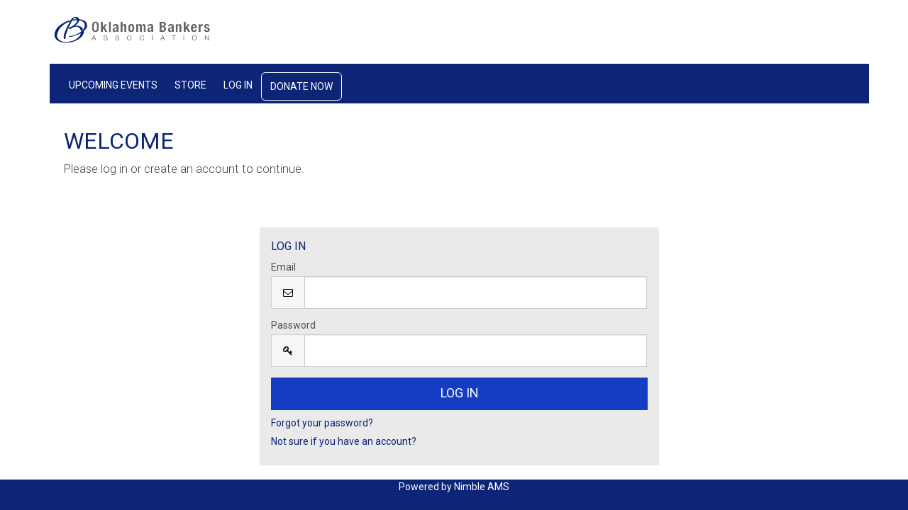

--- FILE ---
content_type: text/html;charset=UTF-8
request_url: https://my.oba.com/NC__Login?startURL=%2F
body_size: 21069
content:

<!DOCTYPE HTML>

    <html lang="en">
        <head>
<script src="/static/111213/js/perf/stub.js" type="text/javascript"></script><script src="/jslibrary/1637251311258/sfdc/VFRemote.js" type="text/javascript"></script><script src="/jslibrary/1752551382258/ui-sfdc-javascript-impl/SfdcCore.js" type="text/javascript"></script><script src="/jslibrary/1746634855258/sfdc/IframeThirdPartyContextLogging.js" type="text/javascript"></script><script src="/resource/1740478802000/nc__Resources/jQuery.js" type="text/javascript"></script><script src="/resource/1740478802000/nc__Resources/Bootstrap.js" type="text/javascript"></script><script src="/resource/1740478802000/nc__Resources/OffCanvas.js" type="text/javascript"></script><script src="/resource/1740478802000/nc__Resources/Lockable.js" type="text/javascript"></script><script src="/resource/1740478802000/nc__Resources/DropDownButton.js" type="text/javascript"></script><script src="/resource/1740478802000/nc__Resources/PageNavigationService.js" type="text/javascript"></script><script src="/resource/1740478802000/nc__Resources/IsFormValid.js" type="text/javascript"></script><script src="/static/111213/js/picklist4.js" type="text/javascript"></script><script src="/jslibrary/1686615502258/sfdc/VFState.js" type="text/javascript"></script><link class="user" href="/resource/1740478802000/nc__Resources/Bootstrap.css" rel="stylesheet" type="text/css" /><link class="user" href="/resource/1740478802000/nc__Resources/font-awesome.min.css" rel="stylesheet" type="text/css" /><link class="user" href="/resource/1740478802000/nc__Resources/Core.css" rel="stylesheet" type="text/css" /><link class="user" href="/resource/1517485497000/CHcustomCSS" rel="stylesheet" type="text/css" /><script>(function(UITheme) {
    UITheme.getUITheme = function() { 
        return UserContext.uiTheme;
    };
}(window.UITheme = window.UITheme || {}));</script><script type="text/javascript">
Visualforce.remoting.Manager.add(new $VFRM.RemotingProviderImpl({"vf":{"vid":"06646000001z9RT","xhr":false,"dev":false,"tst":false,"dbg":false,"tm":1764498180915,"ovrprm":false},"actions":{"NC.LoginComponentController":{"ms":[{"name":"verifyReset","len":1,"ns":"NC","ver":36.0,"csrf":"VmpFPSxNakF5TlMweE1pMHdNMVF4TURveU16b3dNQzQ1TVRWYSxodTE3bXZ1eExReUpRZWR2NVczVnlHVlB1SjF3OUVUc3VMeUh2a3pMQmNVPSxZVGsxTldFMA==","authorization":"[base64].Q2lkT1F5NU1iMmRwYmtOdmJYQnZibVZ1ZEVOdmJuUnliMnhzWlhJdWRtVnlhV1o1VW1WelpYUT0=.JZrnY5BK96BaLcw3gTWthVXQlWBwuOJEPUNhZNlLWuc="}],"prm":0}},"service":"apexremote"}));
</script><meta HTTP-EQUIV="PRAGMA" CONTENT="NO-CACHE" />
<meta HTTP-EQUIV="Expires" content="Mon, 01 Jan 1990 12:00:00 GMT" />

            <title>Login - Community Hub</title>
            <meta content="IE=edge" http-equiv="X-UA-Compatible" />
            <meta content="width=device-width, initial-scale=1.0" name="viewport" />
    <!--[if lt IE 9]>
    <script src="/resource/1740478802000/nc__Resources/HTML5Shiv.js"></script>
    <script src="/resource/1740478802000/nc__Resources/Respond.js"></script>
    <![endif]-->
        <style type="text/css">
                    body, .l-canvas {
                        background-color: #FFFFFF;
                    }
                    a {
                        color: #0C2577;
                    }
                    a:hover, a:focus {
                        color: #0C2577;
                    }
                    .btn-secondary, .btn-secondary:hover, .btn-secondary:focus {
                        color: #FFFFFF;
                    }
                    .btn-secondary, .btn-secondary:hover, .btn-secondary:focus{
                        background-color: #0C2577;
                    }
                    .btn-primary, .btn-primary:hover, .btn-primary:focus, a.list-group-item.active,
                    a.list-group-item.active:hover, a.list-group-item.active:focus {
                        background-color: #bfbfbf;
                        border-color: #bfbfbf;
                    }
                    a.m-toggle-active, a.m-toggle-active:hover, a.m-toggle-active:focus {
                        background-color: #bfbfbf;
                    }
                    .btn-primary, .btn-primary:hover, .btn-primary:focus, a.list-group-item.active,
                    a.list-group-item.active:hover, a.list-group-item.active:focus, a.m-toggle-active,
                    a.m-toggle-active:hover, a.m-toggle-active:focus {
                        color: #0C2577;
                    }
                    .navbar-default .navbar-toggle.m-menu-button, .navbar-default .navbar-toggle.m-menu-button,
                    .navbar-default .navbar-toggle.m-toggle-button, .navbar-default .navbar-toggle.m-toggle-button:hover,
                    .navbar-default .navbar-toggle.m-toggle-button:focus {
                        background-color: #FFFFFF;
                    }
                    .navbar-default, .navbar-default .navbar-toggle:focus, .navbar-default .navbar-toggle:hover, .navbar-default .navbar-nav>li>a:hover,
                    .navbar-default .navbar-nav>li>a:focus {
                        background-color: #FFFFFF;
                        border-color: #FFFFFF;
                    }
                    .navbar-default .navbar-nav>li>a, .navbar-default .navbar-nav>li>a:hover, .navbar-nav>li>a:focus {
                        border-top-color: #FFFFFF;
                        border-bottom-color: #FFFFFF;
                    }
                    .navbar-default .navbar-nav>li>a, .navbar-default .navbar-text, .navbar-default .navbar-nav>li>a:hover, .navbar-default .navbar-nav>li>a:focus,
                    .navbar-default .navbar-toggle.m-toggle-button, .navbar-default .navbar-toggle.m-toggle-button:hover,
                    .navbar-default .navbar-toggle.m-toggle-button:focus  {
                        color: #000000;
                    }
                    .navbar-default .navbar-collapse, .navbar-default .navbar-form {
                        border-color: #000000;
                    }
                    .m-toggle-button-text {
                        color: #000000;
                        border-color: #000000;
                    }
                    .page-header.page-header-anchor {
                        background-color: #0C2577;
                        border-bottom-color: #0C2577;
                    }
                    .page-header.page-header-anchor, .page-header.page-header-anchor h1 {
                        color: #0C2577;
                    }
                    .m-paging-nav .pagination > .active > a, .m-paging-nav .pagination > .active > a:focus,
                    .m-paging-nav .pagination > .active > a:hover, .m-paging-nav .pagination > .active > span,
                    .m-paging-nav .pagination > .active > span:focus, .m-paging-nav .pagination > .active > span:hover,
                    .btn-group > .m-btn-selected, .btn-group > .m-btn-selected:hover, .btn-group > .m-btn-selected:focus {
                        background-color: #0C2577;
                        border-color: #0C2577;
                    }
                    .m-paging-nav .pagination > .active > a, .m-paging-nav .pagination > .active > a:focus,
                    .m-paging-nav .pagination > .active > a:hover, .m-paging-nav .pagination > .active > span,
                    .m-paging-nav .pagination > .active > span:focus, .m-paging-nav .pagination > .active > span:hover,
                    .btn-group > .m-btn-selected, .btn-group > .m-btn-selected:hover, .btn-group > .m-btn-selected:focus {
                        color: #FFFFFF;
                    }
                    .m-paging-nav .pagination > li > a:focus,
                    .m-paging-nav .pagination > li > a:hover,
                    .m-paging-nav .pagination > li > a,
                    .m-paging-nav .pagination > li > span:focus,
                    .m-paging-nav .pagination > li > span:hover,
                    .m-paging-nav .pagination > li > span,
                    .btn-default, .btn-default:hover, .btn-default:focus {
                        background-color: #bfbfbf;
                    }
                    .m-paging-nav .pagination > li > a:focus, .m-paging-nav .pagination > li > a:hover,
                    .m-paging-nav .pagination > li > a, .m-paging-nav .pagination > li > span:focus,
                    .m-paging-nav .pagination > li > span:hover, .m-paging-nav .pagination > li > span,
                    .btn-default, .btn-default:hover, .btn-default:focus {
                        color: #0C2577;
                    }
                    .card .card-heading {
                        color: #0C2577;
                    }
                    .card, .card-list {
                        background-color: #eaeaea;
                        border-color: #eaeaea;
                    }
                    .m-footer, .m-footer a {
                        color: #FFFFFF;
                    }
                    html, .m-footer {
                        background-color: #0C2577;
                    }
                    .card ul.card-detail.m-card-detail-striped li:nth-child(even) {
                        background: #EDEDED;
                    }
                    .l-off-canvas
                    .m-off-canvas-nav .list-group-item {
                        background: #0C2577;
                    }
                    .l-off-canvas .list-group-item,
                    .l-off-canvas .list-group {
                        border-bottom-color: #FFFFFF;
                    }
                    .l-off-canvas,
                    .l-off-canvas a {
                        color: #FFFFFF;
                    }
        </style>
        </head>
        <body>
            <div class="l-off-canvas l-off-canvas-left">
                <div class="m-off-canvas-nav">
    <div class="list-group"><a href="/nc__upcomingevents" class="list-group-item">Upcoming Events</a><a href="/nc__store" class="list-group-item">Store</a><a href="/NC__Login?startUrl=%2Fapex%2FNC__Login%3FstartURL%3D%252F" class="list-group-item">Log In</a><a href="/donate" class="list-group-item m-highlight">Donate Now</a>
    </div>
                </div>
            </div>
            <div class="l-canvas">
    <header class="navbar navbar-default l-navbar-fixed-top-mobile navbar-branded" role="banner">
        <div class="container">
            <div class="navbar-header">
                <button class="navbar-toggle m-toggle-button" id="toggle-off-canvas-left" type="button">
                    <small class="m-toggle-button-text">MENU
                    </small>
                </button><a href="http://www.oba.com/" class="navbar-brand m-navbar-logo"><img src="/resource/1517485497000/AssociationLogo" alt="Community Hub Logo" class="m-logo-retina" /></a>
            </div>
    <nav class="collapse navbar-collapse" role="navigation">
        <ul class="nav navbar-nav navbar-right m-wide-navbar">
                <li class="m-global-nav-item"><a href="/nc__upcomingevents">Upcoming Events</a>
                </li>
                <li class="m-global-nav-item"><a href="/nc__store">Store</a>
                </li>
                <li class="m-global-nav-item"><a href="/NC__Login?startUrl=%2Fapex%2FNC__Login%3FstartURL%3D%252F">Log In</a>
                </li>
                <li class="m-global-nav-item m-highlight"><a href="/donate">Donate Now</a>
                </li>
        </ul>
    </nav>
        </div>
    </header>
            <div aria-label="heading" class="page-header page-header-anchor m-page-header" role="region">
                <div class="container">
                    <h1>Welcome
                    </h1>
            <p>Please log in or create an account to continue.
            </p>
                </div>
            </div>
            <div class="container"><div id="j_id0:j_id1:j_id2:PageContainer" class="row" role="main">
            <div class="col-sm-offset-3 col-sm-6">
<form id="j_id0:j_id1:j_id2:j_id146" name="j_id0:j_id1:j_id2:j_id146" method="post" action="/NC__Login" class="form-horizontal" enctype="application/x-www-form-urlencoded">
<input type="hidden" name="j_id0:j_id1:j_id2:j_id146" value="j_id0:j_id1:j_id2:j_id146" />


    <div class="alert alert-danger hidden" id="reset-alert"></div>

    <div class="card tab-content m-login">
        <div class="tab-pane active" id="login" role="form">
            <div aria-level="1" class="card-heading" role="heading">Log In
            </div>
            <div class="card-detail">
                <div class="form-horizontal">
                    <div class="form-group"><label for="j_id0:j_id1:j_id2:j_id146:j_id147:j_id148:j_id149_2:j_id190:email" class="col-sm-12">
Email</label>
                        <div class="col-sm-12">
                            <div class="input-group">
                                <span class="input-group-addon"><i class="fa fa-envelope-o fa-fw"></i></span><input id="j_id0:j_id1:j_id2:j_id146:j_id147:j_id148:j_id149_2:j_id190:email" type="email" name="j_id0:j_id1:j_id2:j_id146:j_id147:j_id148:j_id149_2:j_id190:email" class="form-control input-lg" autocorrect="off" spellcheck="false" autocapitalize="off" />
                            </div>
                        </div>
                    </div>
                    <div class="form-group"><label for="j_id0:j_id1:j_id2:j_id146:j_id147:j_id148:j_id149_2:j_id190:password" class="col-sm-12">
Password</label>
                        <div class="col-sm-12">
                            <div class="input-group">
                                <span class="input-group-addon"><i class="fa fa-key fa-fw"></i></span><input id="j_id0:j_id1:j_id2:j_id146:j_id147:j_id148:j_id149_2:j_id190:password" type="password" name="j_id0:j_id1:j_id2:j_id146:j_id147:j_id148:j_id149_2:j_id190:password" value="" class="form-control input-lg" autocorrect="off" spellcheck="false" autocapitalize="off" />
                            </div>
                        </div>
                    </div>
                    <p class="text-center"><input id="j_id0:j_id1:j_id2:j_id146:j_id147:j_id148:j_id149_2:j_id190:login" type="submit" name="j_id0:j_id1:j_id2:j_id146:j_id147:j_id148:j_id149_2:j_id190:login" value="Log In" class="btn btn-lg btn-block btn-primary" />
                    </p>
                </div>
                <div data-tabs="tabs" id="tabs-login">
                    <p>
                        <a data-toggle="tab" href="#forgot">Forgot your password?</a>
                    </p>
                </div>
                    <p><a href="/NC__FindMyAccount">Not sure if you have an account?</a>
                    </p>
            </div>
        </div>
        <div class="tab-pane " id="forgot">
            <div aria-level="1" class="card-heading" role="heading">Reset Your Password
            </div>
            <div class="card-detail">
                <label>For assistance in resetting your password, please contact the office.
                </label>
                <div class="form-horizontal">
                    <div class="form-group" role="form"><label for="j_id0:j_id1:j_id2:j_id146:j_id147:j_id148:j_id149_2:j_id190:email-reset" class="col-sm-12">
Email</label>
                        <div class="col-sm-12">
                            <div class="input-group">
                                <span class="input-group-addon"><i class="fa fa-envelope-o fa-fw"></i></span><input id="j_id0:j_id1:j_id2:j_id146:j_id147:j_id148:j_id149_2:j_id190:email-reset" type="email" name="j_id0:j_id1:j_id2:j_id146:j_id147:j_id148:j_id149_2:j_id190:email-reset" class="form-control input-lg" onkeypress="return resetPasswordWithEnter(event);" autocorrect="off" spellcheck="false" autocapitalize="off" />
                            </div>
                        </div>
                    </div>
                    
                    <script type="text/javascript">
                        function resetPasswordWithEnter(ev)  {
                            if (window.event && window.event.keyCode == 13 || ev.which == 13) {
                                doResetPassword();
                                return false;
                             } else {
                                  return true;
                             }
                         }
                    </script>
                    <p class="text-center">
                        <input class="btn btn-lg btn-block btn-primary s-lockable" onclick="doResetPassword();" type="button" value="Reset Your Password" />
                    </p>
<script type="text/javascript" language="Javascript">function dpf(f) {var adp = f.adp;if (adp != null) {for (var i = 0;i < adp.length;i++) {adp[i].parentNode.removeChild(adp[i]);}}};function apf(f, pvp) {var adp = new Array();f.adp = adp;var ps = pvp.split(',');for (var i = 0,ii = 0;i < ps.length;i++,ii++) {var p = document.createElement("input");p.type = "hidden";p.name = ps[i];p.value = ps[i + 1];f.appendChild(p);adp[ii] = p;i += 1;}};function jsfcljs(f, pvp, t) {apf(f, pvp);var ft = f.target;if (t) {f.target = t;}f.submit();f.target = ft;dpf(f);};</script>
<script>function resetPassword() { SfdcApp.Visualforce.VSManager.vfPrepareForms(["j_id0:j_id1:j_id2:j_id146"]); if(typeof jsfcljs == 'function'){jsfcljs(document.forms['j_id0:j_id1:j_id2:j_id146'],'j_id0:j_id1:j_id2:j_id146:j_id147:j_id148:j_id149_2:j_id190:j_id230,j_id0:j_id1:j_id2:j_id146:j_id147:j_id148:j_id149_2:j_id190:j_id230','');}return false }</script>
                </div>
                <div data-tabs="tabs" id="tabs-reset">
                    <p>
                        <a data-toggle="tab" href="#login">Nevermind, I've remembered my password.</a>
                    </p>
                </div>
            </div>
        </div>
    </div>
    <script type="text/javascript">
        function doResetPassword() {
            if (canLockForm(this)) { clickLockStart(); }
            var emailAddress = $('input[id$="email-reset"]').val();

            Visualforce.remoting.Manager.invokeAction(
                'NC.LoginComponentController.verifyReset',
                emailAddress,
                function(result, event){
                    if (result === '') {
                        resetPassword();
                    } else {
                        $('#reset-alert').text(result).removeClass('hidden');
                        clickLockStop();
                    }
                },
                {escape: true}
            );
        };
    </script><div id="j_id0:j_id1:j_id2:j_id146:j_id234"></div>
</form><span id="ajax-view-state-page-container" style="display: none"><span id="ajax-view-state" style="display: none"><input type="hidden"  id="com.salesforce.visualforce.ViewState" name="com.salesforce.visualforce.ViewState" value="i:[base64]/kL7D+In0azdSUKNpdBSIr7AkHEFxSJEsVaKW0ArGgRWCnEQbutpq6Dn8XY9/Q8MNteSckl20R29ZIo43E4p/MYa/1X2imb+0OdKosIqqrsRSinsYqgCjg0bz0xMsy8lmFIDDLpv/UkqWFlXGTD9yL/fy3FT7JeDBUni3atRJZ7PgIWihxrmd6DCmtqZCCTOaj0v9RKcL+wUoubqfcjgH86yOqyjSqqPtVSsFqGHDFMLawqdS5ZeRBZ3zXWXFfWGY4ZEWk+fllBSuQCBLui/sDmllQn0sJVkJxS9M9kaVqwTBsGPlsFJcyNBcCut9tHHkgeAvj6O7U615Pxnrh4v22uhNEQWimoI4y2sLZbJjemtmPxo727FfdBt8AalWRplfpHpJ01nEp1LNp7JyoXiUmQKacuD3lFYb/JDBdH7Z73JwE1p5AzE2Nl+iW5e94hURlSQmyHJzO6ef56gDSLhvYIIDSCMTLB6/ahgF1QIk+VG1108F5TG3SpYhEeMZtEyBrkVBBLFxp36jtyjy9YtEdsXc9yZqXwSiyU7MgVrUyJ1UuiKxaC9H0KFpugjeNkuHacSBlHDYVjkma1ED/rbrpmA0vBWWAcVYw1Xu1ud4Aev0oYRvr0BGAKE3w3JvaiPjNCVIDGO6l44OgWIJ5R75ADt0QeFgw8vQ/eF+6su00At8q3FMq03w8eJp4m7lpV6OdEA+yV/+p46oYI084aN9gaTDV+BkdxzYGhqSMFISXfvq6svNJH272M2vDlyYr4VWDzSnHnWValCD+Inzkk0F6NX+N4zUzuzU19ErNsPA+S4Goh9Oi8IeMhUtwXwAHuaphIfL+EoZu471O+4CS6Yn/NDj4AvGXEmg/EpnRZTTSCHD6YUieSSNEtihESHJW98B2jhyQ+Dlik2uUidZAXg+thlzKlKwX1Pj+d98umE8hlFSKw8FjsLS04brNX2VQ7e6j3yxXT/n4BgrD1L0rHzx/XsEiPzL3JfzJXC1e31BNyVrgLd1MYXg/[base64]/AW+RbEVclwIDcCZde0B5uLQ/[base64]/[base64]/If8XmS7q812wnirAqNC8xT0dHzgFAE+fRXGRdNLi0wLfBVV8d+yFpWCobF5Ai3E/HLyrbUUJ2C9StyExyCiSMZ5g8uusXicQ3buoutONaMjeG8njhAOnp9ZxUZrs8AZgECHD5cREZgHxRzXUft1rbOjldZWyI4zTLMCVubE5X0hnaA00tugZuCzKIkNKhPDWM1IgJD5xMvt2VhIESW4O3REH/FtoIH/GfM1e7EDrR2PRplJKLFaN3ZBWug67skNUbAanX2rFQMbMMge0pl08lM6FDEt5wbGwK2v7FUweANgznBVKBjcY6ooNtv192FftbyLl4IXDc3y0iuxHMXfjV7H8go/zH147SEedhgXJyVcjo6bEpT5YtB/3mL0wCs3LTypXoeLjQu/uxBEmbkc3fIDfHckDLbO7uKq0YI6/ccUfGeQSu0J/ZNg7mP2QRdsjjDuSPt6a5hpV5KqoqpoLjZZr+nAgcehQrbvsBpF58V0UHmbtEacD1zE3/5c0q9W5/CMYRbrOO1E31WYSK+UdsXQdUv90RCC8Tp8nRJAeduC7evUzzveMRUVlIDhQwhdVGjdcY/OC6aNKWnJKsYPMNwOvOyFkx05U2Gmj+6qvKyS+/ajKFt55MagAy2FRn2sybPYWhUqnjFv3w30t978/5ZWqOhvwv10VO37ZDwIsxRDLY90Gp6uo6lMRBn5fPd/N0X785EB+gOjADjmy+XmJa/lnp7nb738ogvzuWu3IgxrSH0tAoWR2kmz8GXNLUhYSI2nWYYrTKZxJ5XRBcrZ6nnM3S4Y6Y5k0Gz5IjPv/w55LLusD4mz9Er5l3pFSEqBc9xkHbyLdxiX+D+44/Vk0JpZYz/mpCdM8VOhX21mbtN36EXPAERq+m3LA6Xg6e4e+L2M6XjQuWzcIFSfVrUBZr3Yx+fxznRAW6YtzukNYJzA03hA8sdx/rlf/F5ZJKvpCLdqjUcoroyErMblM8NbITE39kPzd9AbOVLF1HgJTgA0k/lpXZGUtI9yC8BOiwEdTO0V3OH3aOehRNd9uf02ErNzFcjmdk7WgP264MLvkS/nfkBjRMUcaII6ZyVN60L2mR99FT2vKTawwxX5n89pMYE0d/xtYVd3urD6dGGw2VbdoDmT3Jee0ENnhGkk+/scyl+Slnr+HsRLpnpQOqJFSxHgmj+okYjcL9vKf4QJPF8SkLgRLbV5HKAfXumvzBmPRlKs4Uk3CV6+95dHW27mx2Liqfb6YyTnrBm5x16O0iUbMOn+7//uS2sKhj6LGxnRmv1H0E6q4zpZ8AT2Witp+pUwxtvHjrHVzr+HmK6STsPCBmshizHw+nhXIS2RbCIqKnBzx2XEkO1tcbMdBwDtpRF/VpBnyMchzxBcNILxhtzc1IBGzM1yCOsnD6H3JvZO94kYhzKnontT6kyYzCjuxX9ei8od+K2iRUUQb/dZbmrom1MEZjYNR6UPHUdHxGKldOxxlkJ5MDkw4PrRWzHR6tuVfYZeQKhUhWFd48aCRurmpndzgeO5cVg+vQ5F0vpLejqgkJEWaVHDjKyxM1n/FHf4emJf0sE0p46IrIXFlY0fiYCzXYA2en5mGETMU6ICxRKazBCuatypsaAQfQVq/N9K9EtPPCkM0KfEafHH/1BNpgvuoxMtv19RMYouQJ9J8XpykwhHhHSJP+6B8FQIq+hDJKr4sBdnYE84dUaliuMvPTNrah0gjfQZ01xa42oepcSjtd8/kWuGUotueIdsrRgUg1ggGb1S+rp9v7uGkNkOGEYXos5FsOQ2oBgh6Ys26n5EuLhydgsL2Z3141Ul5xPqYs7KYA95vX4rsWkOG2gkUa37Y7Y59Lq5/5o40plAQeFsXxkUfcOj39UhL/4xHlpUTI0DFY9SJuKQuVIwZ12WiMEyC1vUUVym6FR+OhPwWytQwvV0/GoCoss09v824i+CMOfq7KGiNsRHB1yviaG6JwWj+m4dC/2KqiEQBZK/[base64]/Xp7XWKh5c0XwgSozA81lu8UTYN+kdPuh+kzh90J85XHGse7vfSi/Zp9YOol+FU2/1RotUwyxBqSgLMVtiwk8/vZyOe5KdHLXkRVAbFQDv9DlO4wS/U5oVQRZHK098OiaILe9BNOrG/dvWRspuasKc6S1hPkUPuUNTUj+1bNrbunqf6Ctf9vU290PqtQcNl8ECPdK5bPvnzZQf7R4qBAad1wUljdT5AoOu9UJC6khVENWbcQcGAIXHgQ9w8PvgaIOqTXbK/Hm/YGfwmsAs7Z5SBIuT+HU7flgoxqop6Y+0DKk90hVcQanDFx7jO+pL6NwdcNRJe+JzxNLElqlyvtCeRDf3hBaeC1H2KyL3EF1a/d1uIMF+Tnku9WuMx8VFgj5+9XHzfKm5Y8KvnsRoO4DwaSwdNoPfIcN4HuwG+Dgfdc8NTBoct5GDbdq2NXtr6jwYgb56VYya+x+VlRY2CUpyhpsv3IS2sfoDJmRnkrEFJN6ceJ8AzfE2sqZWR//evuzD2E5sNnc2vMddlZjP3kpxOV1LlATbZLcclgV8hoB/4RXXYfCDsm+ifuDitMGLIRwQr/ISUpQ2nHehSBQrDZOL+3WxNp52pMjA+c30LopkAi7Xhy+noyCvt6NmkVofspl/72+MJyiUfXM81lcfNcIOZZADgnFGZON9qlDtglGj8Buvyo2Szc6K1w+eWLIblGtUclypdMQz2fgKL/hxr50Ne7xyNHMeZueS3IciBX1hTL/09YDm+1HKlle1tqpnA00o2cGhyyPWTC5hNtjekBnOA+KsW+bTfw/EM8GHRs+s3859kRxNai47TRTOfMOFxPMFtYZKffCGLr+aaf0f5zjSIDs2pbbMQxB7+FMe3/yd9trfMjbGAKZTb2u5xuxEsqlLOHlFgH82PFq/iI7IQIAji5vEpuKBolJDU3CU6DkJ85kp+s0LJ4wxstXpEscCSTynheBuKRsiN2moCV9wm35FXEq2MJj+CjavdNBZJX/i/hiWX7sV2xPn1H159yfzCQcAMKsDjxn21TT/TKb5X4hBNJ9FMrrYV1HASuJHsU9D10rW29/nMU2KPoPZmsfjnNnr154XCyVuAvg2Y0oWry9PkhSG8YRvd9IPlJzpL9NSQDYWaxdxHXfToZthxQsnGS5COWEV24JIuo/FKtxoaAMB6t8cM6Vno1NiLVVUe76w5ABeHv/qEpdhaCkWou5KtAUeWgM2NLeBWpVMLYd5dIPPKjLLYuCedeb/mYJT9dbixfiooMu8rtsf2otmR13REhEHmTAzkQvlDcFmanJAnEuK3pbCwEJf26THWlHmWK1kYr0jp1NMZFAjPhCc2A6w1aO1FT5xgMkE8wocQqMLvwnq7O8MGj+wvrXgvrAd/ICVnggNyUEUJ+BHzAGYObr/CKWy/H5fUtabsZtSkgSynPU7aHLi9avoSWAwAFJciwSv2qDCdp6HqoiQJWNGtQ4oHpkh6EKuqONL8DZK4a9PZsdoufDn7OSTdWMcz9htEDfMTFFcfF7eznUViwix4ynKPIsFtUoDrxsV12myo74oP85rwK67LCKfW1CCqJc5Xetf9ZaZGZ/8ySoWWwXl9btKpURftGBimctJxfll1hWz8cRU7YdRMOqjLxxjDpbB6AzSz57aZR7ZSSfynRdLfBs3X/avmQ5I2sRUcbug1N1tiqND1rCkr8EWU+EQmxJqrnUp7JiTOhJ/AsGJJ/RYhfp38O3SCEUFATMSDg/XMKneGOk7fXKkMNJJ4Cacd7CCg58Splv48quyb+WmpRQ6LPoCw67m7FLf9kkZB6tBDBUE/z0I8E6UiW0ROLBRoQLBXYwuYLzpmuEXco+PZxgLsA+PeYXH4qDtzAUIBnVPlPTizuNCkXCwxGapwPR6lDxJdSZZ7NdE7n8JBE1gh/oGCe+OPNCWD++5x/YETP0dSEo9O/i29R6JVkiMqzHAnwgmBqSXYSise2XILkBNsdtgIUiH3e8g0x6eayLJkXV+xwB9SqJ4gzyA8pJe/qCqlxXXIX05gbHiyJydWAZjey81Lb5III+5pcw8gW6KxIRS0QkU9/NstmRTLSgL+IeYx5e+1gHMmdvjmla13q5ZW/zfnCZBBJEqK/n2gTd2R5BEq1jk2e04CN0JtCAKZYT7dGo1Jly3e8v+oZ95cr6AnLsdWwiwtTKMqtlvX2IPBmFtZrn/PgVX0jbrfMLm6QRhiLTfsSn+NmUE/HDwr/WyQY9SJraNczc5QGyYdacq6S7Q/F5jh9QZjrxYB+Zc7qxrSFP7Qtono3XSkUIJmKRf/XTmqH7zkC2HNv/xSnj3nHfUZbgjXlHxdHtPAe9NtwlcYGh+QDhsQOAEgxM0rAtS8Xw47YKusnZVj9CEqaaugUzBPXsndv76yTjuEwPqIdc77E56IyuyULFCv/YMsgGRf9uuCc+b0PZBPt1+2fMKWEuiFZY5oXAjsW1UQhdvy08QOKNeXZnnfZ+ls9pvC+00q5jt+y/IM1rmj1IqaX6YtgoGIbmFR8g+CzqM5HMIiFugqlUqp6oKgrDLd9u315qQS69moo1h7x1SBX1nLLZXpHr3vLrC3kob9kqml+syU9o8GA3mGof9KqZbdXaDFrMVTzKlDBIFTGZBgFbxzU9nosD3JwM3YRGtumpKmB2gar337Kgt+s1xktBe8Ii6fI2hEQ/ItrBHjclSQhb0pPu6Wwcu833fQrTrJdDYvnavfDMiTThzMxLGxMhzkPAKDrFCPF2qHBFHhq+HGmzRXwHiDA9LXmorb73bdl8ga/EPGUgxV7Rt89bDgYP306ACfAT0s/urYsDw5BUMzg6ffHYIxSWDlcoQmONsAUSCKQlLhjhuW5T7RPZnaBIZuo30Tx+kTAwa2z5KW81mD/Z/hRjpOmBvwXST614+3ppr0zYuqj1BiuAk3vdVNP8eePKGJgRO+gjb7YJi21/ix2dSD8vlRUGfyOwlPDwWKG1GrQJoNhIgaE36KE1NjxL1N9n/FmY98HQBcCO+94YmPvYcJ5bTt3S6SMIxDBegdlqZCSWtP4zFB2P2kbCRW2K35nYgZ3flTmy1RecC7QKEgBuL1anWFp/eoaPonPxr3czJN/MAkOYICpZo28wX1RR5lxuV5hfGHFpBVDydBkypG4/4alGpV7+5ltv7Onff9591vV3Nub2Zei4SJxseyQw/zQ4ZcnTKwgPOVPWLImtE5qBK1pGJtoZ2sQVEFcmQZwEX85kRVlsW6RtjTXWpuAZxv4L0BJwtd2UKoqe2EYdnGQSWXA62A9XpxRuc89P6oC14Y/D9OX1eFUgAPgbWDQ5ratWfXCFDSH05crZNu8IZxaWMXuY5PRkV1aFrCTjXm9Fa5oLTBBgghSC7HzK+mGXenopxvp+fUfHBatOuHr8FYzb3e2Ei5aGtjBw2T6DZ/IKKr3+ByCcPbwE1rZ0Xm0vOUnyRPNqlwXguWUQzY4GXs98z/rIRYOMJfZft42DTBgCZq+i2tgS83M9GbJNQYEAsAsUYKgt5FqmB4U/yYKDhmYZR0lQrQNEPd1PpImGdrSaZbJJfhiW4pztN5WwPS8skuzC4n7di4rLF1I0Ref2D0gwR3p2gabpRpaSZgLR6F5dDhC51aC27jBGdVBIWHYQUsTG8gszjWnos4gngUfmLBIjKEOGhdSfCX4O6LL3GzAS70xyuDJrmRzC57eGwq7fEtaO7XHmL3Y3JbGv/LgOyQ3ppZMiKSpxaUnhs3kATzQznwiPhU6KovYA5S+15AJbLiIUbaBVBwd3paG8+/9SH1Omiuw40+Dr6Flf6fFCO4FsBpKRWk/j1sjtKEU5h52Wmcnf5I735oeIY/wVuncSEigSn10DN76c9aJeTObBebXPfc7PTFkkC9LQE5kMztPByVraiOEhk5xKThHGVmzWELCVKHG6+s/x2g21r+tE3ysV7QUUqMQmvqQmlg8rcaMJaV6QXcyp/dbqr7JxKB76YrfHxQs9Et6r9V65fsgmuDNvPuq3Ac0p4I4MUXu8sYO/9k0a7ngIz6LDfjSDxRMEE/iHuk8IQiWqBiaBDtXG4EVh5d5ak7VcyL2DMtKrRxtCxS2yduzS5ILOaxf5BeyNorfc49qmJ30ELD7blsZm0x9HhLCmKDl87nc3trBkWAKHb6JFEDRSd71V4nuZBylRonGuyYzjTjM1vlYIkZUjYmVL1AEynyNdWZsPeV3H4wayf8f2D2r+HmTkctop4RUzgiYsZ/9p4g+0RNR9BfgIsO4FrZg+bUCeqPwp1woJEoK9gAixOWPpNxRKfg4GnW35/2bCMsWqx3mgIB33U6noBeiKai06GVS+SGP8+y8D7vDOyHxhUIGj31fDA2SWlRiFhiDRnv9TLIPsHgK8xQ8CsIHxXgi1J+xDhtXrr5ukMv08XEetQmZJOphZVXBCnngIoLhRka1PMkEsGzwxPAYVf3pQ3O8oUGkE4MNhUuTg9Fz8i9gG/i4CLkIvxPb1Nzx4ZqvUtanYyvrEk3yo7RxdkoraSEB66rJwACPMnTQLUSQn/QQleBei2IxrWQqqT7olWdD8t3ghr11bcaCpoVT/3WnXdQjOy0GdZ66VVIuX990Gkq4MNCEo3x7q9y9ybPxzbKwqz0PvrUF3rYiosA8vahQsOLo+fbRXsawgcDFenwxUYBTqkiV7IRBob9fZHR4/G0DcXA+KoCCf/7FPuOCKWdxLMfsiLqVAR0XCKUEp7gSxLwS+ggyC8XTGzoP2VOwYX7WLboiyHcC/pat+pKz5S1GECoRQlgm91wWc3q7zmwZCX7J7dMhqeEttmkLLBOMsHoCed51kZr3vlhcApipsZxLA4QtnmAW5/pSXrulnfDwx/+JBYDLSrNmOEYBpEJg9yziWiGgccOvzqJnaIl10KnErBKJDrcPVdyUI6lL6WmtaElUC0nFXS3XMuuMrr0ptBxYoXEDxNOI32fcf3N8jskQxgHtgdBPvnYJZgMC9xreHggRDfQAlXRN/v6p9gxgsQV62ESFGFjjQ4NbNftQ9nUb+IHrJ6+IFzpf3HzAVFlJiaZR3CoD5MHk7Z/zibx3Laae6PfRg65pPw7TQoTOMGW9b1ehbW0A/NYIF6kDWkdgkFPiRHtX/[base64]/L/HcC1xGSzzMnwcWn8ZgMBR9ADgGl29mdtfRWIpNm04D2v6TNa5J1/esM7ylf7mEJzRg0CFl7wgs6WyXpdd0FFFmVIYjSQf19FJi2CoD24SZdNuhq4Ubc0GACBOxNw3RjYVJP/5TCICsSe83I/QodIr8xrUqenzBuEmFOjxF7azR4esBRwA3sQwWdcOg/R+O9rhXBCE6CkfgDWOxcDz2YN7ItcGg2lUqXQVEQSKVevfl/TfRg7iVrkpxtal0KkjKw02BZ0324/Z/TLgLhBaksp4QZp3R7MGsML3yiy6qhrWQ57LiB07yQKJqRM4fjqZpVUgjOF3iYDkNy6Pq9Dvchh/95E7NtWllFcclVnloeUdqtUbsNN54UaHB/1lv4lji3El+sk5fMCsa900tHfGVZy6sBR0CAnJDzUJSWQ8kLIijYep2vLuO589ynB50X34WbdjaLP+DJCEn8OJ4hRcbgSQ5lcuuM+qz22RPS96dWMcDWWWVrp6B2wq8VPh0d7bSo4mTWDF0nnRJouL4wdqF2RJM4TcBd/w4Yd7lnYmnbklqnyV66Egrht3fYvjgq5aogmuWqMQ5BxwH/C4ggoeLO/562an3SQFs2MWG68pEqxErruRdrz9JkDmtoGLCtIhhio7tBpe58j7naYwjJe36AR+bYqDXxh+z8uxT1n8pMyWeU9RiiE+HitR3p0F0771od2XN3HcHsv0+vcdZ3th99+TIFdKnfyIN6BGxuIZKwzYxMzQBpgQ/Hiw4Ilc3emLqErloacatkhDvIvA0D2/zxUiNj2C0M83/Ja9V44yzlk86P1u5RLL+ubQneCLCEBPmlafSL3UP7Hv4lramX6UBDtPv9qOAf8MofxraBev3ejnlMeWOpHGlDdSTuWt1QckA00/hDLfbPNpKhdChEH7B8rg1Wojf2w9aH9eI9o8jEE3OCCG9ROiAUqCT1lbT/xRqS8yNeL1EBfH19KE4XfYghqIr3X/I/O+3HTRxS/Q72JpqFYwnhp1v+VZLsYLifxWkjX3QhZlJCG4wujH899lHb9o0Zf2ywvtRe3XgXAjhvV3ZDM7pDuZ7GXFckY3cG6ul6YYKW1wCGjv5ya771YfmQzXEwrk8jOlzhde1m0QIgHheMGxhaf9v/EK7U/AMJ/SYeTwWE5ZcTw6xpiQD3bqEtRY11lKmbFjBO8VF9OBt7a+LNXnI+vpWTD2BLi62AvBaSg4H/A7i2qepQa+m2XKMSXojvEYyzWhtl4FikKLGdvm6ut/kOWMSN9KKeVajBKvn+S06nxS955pAQz6/[base64]/yiqMgJyx9PkOdaKSAwomrxExEbcoWskTJr6TnHtTVPI23054Ev0RnBgjt2Zd7PZLxA1NWkZNJ8t+ZCjjpIm6xV89QTzAzOdu4ybcYeTn1C7GU2nVAd8AABTlx8OlDW4yRYLPuV0iVuZ2qCcoMfm3M9Ia5hf8YLVW+bHda1V37FJ0q/SVRM91cKE2xUkA+GY+Wt1kkPPJfOxEwLDogOuHzF5yDlsF6dH52rHsHYZz3UQ0DHVdNDH+nAVG7ix9rwM2vSAQlYEd8dmBQ3wL77s1PQlPQ89nj8L/diCvvJFmkm0w0Llc7SHLj0cRZiAoUM6zISuwFHosxkM8KYW7/1xlw3Pm4FYqNu+rIRPItaTZbFm4IiQJ5ZZhpiGWWjg1dgoLuz67hLjDUVcscm/dji1iKW0jiS/AUQPlKHrtw85WpAY+hHuE97/aUGSjkzO1lAu/m0RSZ3jStW8rI+L4yONiuHnHqlwa+JoV3Cqz/K4CDCr5QOcyUG60kMR7FevrIo1ccEXNE9XO7yMr703i+fcoXHCslPqKRhEQj5re74+kDJ8d09uk4j3uuFL6R3j8HKRG07AYE6x9uDdJ94xGFSQQR+26fR8uS/Jw2hRmtfmqBgXIFgerX4Ez/6X1mWa0p4tcE3LkCebDkHGQZxP2ClyiIKltdKAf1Y0A5pfVjcu16F5MyBIzfmNEQQ7ZB64MXKEMxgB9i2R/cq1o6O07Ybo2BvrqOh1R+DU8+MQNt8RTUn9q47+XbBMy2dFCQT+5jtghC+RVhqBk0Tkx6FxAqrMlb8q4zLfEeuG3Jezk0PXY1jDFcdm8YTJm8qEprfGu+1lNy/U0pJwHlwJMitsnx9Mqq3Fwh5KnpdUSzBbWHpeGQad/G8YTD8fUjpuK00tYTdpcJ8s+2InVeoweuB3gYio2w35CSg3Z20vdHZvjXPK9rrHssVyHSvm6mFlfwH0c5nbhc6ti/HPDO5Xi77F/GmPvyL51pP+YXCVeEJKYkGx8fpOxAzXSzqrZ8D3m0YRgA1y2DfWwaOnhrmKD36BubhWbq9D+1xNVUr+hTqkHEkHYj8O/BBKDT4FRdDyxCm7Ik+gyfV91dxHCY9y3QIsEK7R08OVvJHeomRbOVB5710rbbI3Wr3/HRdnoIxRcShZ40pSBCLj2eWTbFljMvVfJKoRT+X8LW5XDxWw5tLFTFDdjgI1tO/QcpLlV4KArdty8kKeU65aFP/SR102GQfMENHnSeexuVkryyGIKEZvalqrtLxlb/twWsMgmODnt69L3zNXz0m5PqcJwpfsXqs6CMBpk5LkD3JaZ0MW4K6LFQKIVczRr2Fq1vgIS4KmKtLQQoM35oaXSHLXMdyHtX7nuaRYJiiErUdAQbA78hSp/f/a7oHQ9ZjiacEB6PWa3EWNLPH6xHVrCcX9d38mWmDjE02ohi/dG0SnW+15NhnvPskMg82b0e05sdY0hNh3KD7AAAUFGLrnon90RiT0OwirfCGv7aIIA+A0aROYnWjmO3Yrw1rrahcyH5eLqZXLqntPMy/PFVVDR0mQpJ2352WHvWvEPbJi3SxCwNg0FpUHNSwy9yjtH8Fopu0W7dKyhno91+dV+3KTjPvGz4ZqULOPKZgc/C9E+iuzwTpIL5P+gKjCYScs6hvklpll92sbZXFwKjwXX/aUSdDypKwkObLy3TrH2qYt4IzfNBWt4cPozta0xAi33/rsi3YAJ1I3BZ+ug4whbeHWZUsjd4kavXXL9mHWijeVjpabK1KeMRp7gJG9pHeAjx/YZq8RY7M9hrZ4A9rUXiPSMCx2QgStnesNkdNounmB84bZ1NKyZ4EkBwGsMPY+DeCQ6UwApDULq/d4PrBq6PMVb0g0rT5GO/GUOtJYAj7lp3nlF0dbq73bRGZty5FdEzd3quR8yRvYBdhn9PHI/BLzooOoszPIU9nh/oWVbskzuZ1dBjcIRyGzhgnud8b7C7fpnrF47Un6LFCIF8RHbXMruFeerB+YguCFz33r8gNat3d+GixNxtBhzj3N2rNTAjyHuMo3T7lTMrJw2h6FWkDxXJVzqhJ1jtqUBhx0V6u3VbGSPk7CCwmgeOhWBzm16pBO/yHZ0PV7hB1KbrknTjhEz3W2dzU9ic7pIvevnM/6xaoCTZ+IiCHuiyDNgDU+Jy0oQO4XKh1I2ItSFlCG4KTxWhSrNorc5+Fcp/H46Mb6AjqcKnNQdVLWvaJm8EELtbY0pA6or+oAjV75uwuRDM5ThzLb+kcj2+nAAF2wKpjcLNalm5mJ65iqBhGDtsTg9e1z1wrSTNtTGofz6cEP1Bwd43H8ng+fSA0lI3I/cMVXfixVGAf72xZQ9bgKZUBQwzIda5hBYaUI21dJO1RszEK3OF0Eey5H09yj3vL68xpfGwCTpu3O5smBQvlTfImAC3GgqNK/cltOEJgOVQX65Q3OEnYWm/MHcf4Yaf17W3Be+SAGFsHlRKfbDvnZ9GDAPUKAB2paRvuczn91ThimMP8HskNGsO+o7gwtB0a+nLY1MbC9whYMrVtVP3uXPTQacFOgmxAgUP827Ln97uWNXYzvco+4b9s6gdkcH1ZLAsj/0RVOr8mXP+XZqHMM81NxxUwJOmgK0bdktM4UwmX1o5y7t9QSaFZZ41mJNCh8+ZAlMCPaALf/Wi0uyxObQUS9d5jDpN7kdnxPdCdWsMhZzl6w/3+qvzxeMSWL6G9yzCvYjVgXT0ggM6P5l6TNZWyGL1FcSKnFIuIPt74YM8oKm2KCp8zvB9LfWIJCBczCpXYlyi+HnZP+NvQhz1cpuxDtrgiwWeFBf0/9sdnpZj025qG9EAEaIp2znEXcT0NGVRoluP9adwv6878lABaAUlASRAcGjKLclvrT/zDrer49H7VkS5B4WnXaNCfOKNU7PVDI29IVXuylT+YcSdltCLfPr72RCPcuZkJO3VhLIrNMX4R2gfDU6MXu/8Kf8cMGHYFtsWiQqHDw84+9edGPt43i03Ve6nqYohvfWHY6C4Yf6O90NLQ06RgUvIWxDxY2UU7iNtlH9KtWkhFTAlUTPHW4wWAToDT9ono0/KGuDoSUzgwig38vphVdsxQGYD0ahbJIuLnK+GfK1GOtw9CzwPX8XKrBS4XjmGt8/PnzyKAqLohyRJ3VLMym1h0eT3H1xOkZfkOPeW/nQ8vQq8SjLD29zkQBrBoh7pZOk8CCqDzEkxEuVFcI5rhmgqSzr1cOn+b8hYWEl2qjBOnqyBkdU0ppigCz2HGKMHR2R/ieRYLIx/3Y1i8HhV9TNzRpNMexQwOLM9/AKllztqgHJmqUdPl+rxEA3pa0KKogEw1Wo3ussDDUjpEi5aBLwZuPOG7XkcDfQzguOoGRo6yM4/[base64]/4aI3vLmw9FiS7qnN81ADG95Fp/1L3mZlb8KckveAeDr27PbaOziXcJ0vdF6PCQ9ANDTmF4x98/5Vuz0ilNcxy/WBDyg3GT2YT63YEyT/PtUA12dq0Q4mkMal0k1a0IrYw/F/Y3sQHwJBt0+nfxG+jqUni/olwvdaf4XHmc0U13hQLW4Lt4P5xygx0ZG57PWqtpB9O/dbpMMSSD+snAwvlCd79pIMxQnkrp2Ywt7uq81HTomDPHiHWB7hKGML0h0Lb5fFXgD8lg83wiebsvA041dh/bIJ/vgBmSYEwuby3JgwEJbmI0KT0jTDOxjNt9FI7ZUXttGii5TpayGqJ6dlLvEByLsjqf9Q3xv6sRFAsRpka5B8z+OeY/ZSQhBs2GMCZ3CgG8dZNesfpZzvjqdLSFDt/rq4t4kRnY/m97RmRns4U5KZmpByXNZhDa3XTkU8hOdM7VsWgXdF6StVWAn+63n0QMav++xLRRXz5wySnI4esGgRZ1M8xOlS+W3PRop+5hFmCd8GSPAzcOCKCT5Yr2QM/vkPvN6FEzn8KSfv/1/zUUsYF8KJT+ZhrLAADGmYuFBfqSCkHwPqAE/+VGGPgMkvclsIGIPbffFD7+4yPlAiba8hR0qPSz616ELLjRQRoaPaPCbeN8Gf5RoNrClxasCQB2g9K/BOQo34HZbII00Be1GOt+LAhzyQc0T2GD8oaJZYNZ8dBHlweZ+CiwH/hvUY0IlCNTDpiPG/jRhGBf0gxJHcJJDJJHs+EsAKM0aVuCC2rH60XR1o23Gij/ZbHqvwvSsPoneBODkhNSZA4XSRpk4Xai+SmsohIK5Kve54bEcEvZJF6cLCfKYABU8vhQV78k8MKaJ+72UmVJYHg7agqA3mVmGW+Fg+ghtGuS2D5Qju54COoFFk3GszBUJPy3rpEWix52Zn6wFDpVrna6YwczLz/BwBMki5u3xKgfiQygWVa+p2mAiGSTK6tE3j7tqPIxtzVY/1jJ4hguyFIK1exhmz7C3hxTR4jRSrq3zIekkCjCcnTrWzjLPvA+f7Bfq+jGJ3b12P6NqypIIrhhFZ5W7tRYCPBo9/NLK3+wM5z19CdQpL21vubV9ks37sy/bCzSPCPG2q9OwWGDMUnE1kobajROLMJ5U8dRyGpJS/h02pE96VT0DI5YjCxt55x0RMfEu13ccY805ShtB40Y2Wi3aDP6+O+shJVcoJljB0X90sqM2Ey2I5+8ZlW01EsNlDKzcxNYadVegDRCbEwbqLkNAh3Zt7Xm+zeAhatmRUyGBQ1/Wa3KsxDciFjhqIeKuS58/LY+ps5EoDSFdLiz9NvCKZW+FpaGPlHJc3ZXdQ+xr/sajJE31lqxIOB/zOdKVv5DreKJLzOgGX0jw2Hpret9uBbQe3aqtL6iQV//jOZfJyzbiFWu7AQ1Jn3c+2stI7HObDTqc/iKoF/vOocoUJH2twlp21zxdN1l12jkMvMKJxm1pSsaHwtVfSldMsCrU1JjCWgJKUrjdISERdxpzLOCbe41ojQprguogqfm1tDJ784HYEqkp9I9UUD5FYRRJ2PjfQttbjkYFZl8jeweyi0kbDBlpnRdj12nR0LzQiIPqzblv01SxrIkCxlUE/F7NDizX43e2tWU+3E1L/M0oSaFMkgIOBdQ/SMZpNPRruXMz/n+CJqD+Gj71WL3w1dVEYURc31LooIy8yIlRU2fGAsYqSiKOwh3lsMW+zl+q6O2y+vgTirJEwFBQ4RtgmAqra9hoxHpnd809EJkCBuu+mLMl2epjMqUQEwjlVPadi+FTc7LA9IJqxFTDofj+n568TW+gPbViTZGWCaD/hz++VuxNMBOxnJkuUo9rPnR29x3DnvcAd1B53yjSf1756EBQQeO9PVMkwWjIAwVL4VSXDkrypwIqDirRXFuI8xcQ+XNEFEwBPQmEwPu52EaknLYzx+EzZZ7JQGZyJa/cr9AnT/1hQS578AHIYLzhXiBIvuvwDZm+bZGXBS0YpJyBcXGLPDdU+oX8lL8lH4YtkcuVCJHzicma3yovo2Im2j2k/7t1RCwo6dXeGrWH196mht/FeACisfWL+kAWyRRRL+v72BJ/8lAyeIbVQTB0l0YobLEoqK7GGupNQsN1yh5H2tRYb8iJfKTFBpSvM82Ug+rmA6Td4wbeHnsJDq5L7QxkXA6ktHsoWdNRMGji0tXn74vhmXLSt/cpYu8R+ZFGKpXC0IC1laRXYRTZZiigO6CxJuXrm6Ub232kPKo4EA71snvWcyj8wVjhhL8RzTW3c3anX/cxs47iTuP43ix9/[base64]/s3vNPSgQF/KPmhZrMOHM2SThHJw2pav8gCzlgEbqp7MgbSAUw07ku+sSw+r72lPeQq5crtMSTuARXX3LVaqAZC6jPRlDNgh4paAcCvInLp0FAj0SmN7+MczDfwT7PqDgI5Nwi4u73xgbfNyiiaAqCc2SGNn2V1+sZRGHox3gVQGdQkuAmJfSO6qzDGdEq0B6+wMTnKUV0mENTd/OmTmUjg9WHZI4C+AN3SVn6TYovFdh4nGeebsRWgRgqKsaehmLVHDg3fnNnCLj9G5EcDU+HWDwS9QZJozsG1v2zuvSYgBf2digaEQFp1LE/[base64]/O3pCD5A+IeiivAhRduFYb1AiHmqOgMV53pmy0l+jxrpSHy1mE0hrK0V404WiSqbZzwc4u+ZrfspMTvNyVI72P8lrJvsvICKttPcqrkYJOV/6wWk/kopNfPdBa9kydJdzXVfmktvGXeOTPTRcMEtyDfxuYe2B6D0fVPI6YeD9knxBP5cp4fVg/U/3uOOTL6PjicXTGckKMbMcnT01CmttypwkGboLVP3dM13ZlXWxe9KmIRiz08gjSjLG750L9jtrtwmjLvdY2StAh+Km8H/PkMFaG9DlEoevI3RoB71FqrPMuYBhZEmcv95SCC4BZPeqC8aEZzFWnNvioQGnFsy2mygbvnHXBVfShCNdahU4MwMEo8DJ23ZdD3RCe3uJmikG/FVDZLl4VtLRtLPtRNAUPPWH4t9qjZA1sskYK8Md14NtRcJRCE2OrLroMFAW09JEc+d5wRKqe3yOgarBog44kyBolptySFKTVPdEH63yigVVmu5ro29LHsaiYFZrRzhMYkktblhlC4mC0qkiGFltaP1CTpXzZzn6DTm3IaBWe7RE7N0h1dBQWcdbbi4vYFakQU+y/1PuraGEAzxw4kKxAhbaK2veB7X39Yv8Ul02wnzx+IC+egIA8imII8KYMaNP0yiIX/9HxSmHHMkK60rfSE/JLxrJcwo1+KJ0yt6cj8b/edG1IT8bIbu7WWvnugLlqT39SmTkWl0iBGbX1eMeCSFz5dnHE7GxIn6ssBy2s8pWgKGPuevMoVfD75mS7DxMn2+UnXHTE2NlFCxS6sV8axVSoH6Ma36Hp0gED1tzgJAkGMvGhW1HeO0sdydU2rr1Ukve6Uvhk8BLERnZKLdYCr6VcuZQkiXAdZ/leMzqXoIUVT/uusBuo4jKkWuj/noY0k3fxg4i1R7xMdXQdBdw2+axpSuhJczqSvlHD+nssMqFJboyPGvbcOlM25BhSDMoMLgAcXld5nq9c+mQlugb2EY1IYzCmHELnIUR6Ex0qXXs1yyPj4QHtVnG92YwSk4mqYQLjPWItTH9JWlV/NPohF4WsSfXOPXKR1L64jXpE+4ZcK18iq4fWhcXhbYv/69UlvHHRaN0sQujndD7oi8jXDOWNMq4Qh8HGrT6eA7W/yP7Td7+ZaRX2UY4j1kTLHPK2c4Q9/uTckpk/qVD2MlTEpR0TLLBIAl+NbFrBLNCri0+yKZicRlI1qB3scEB2+mTCt/8Qrbl68DFySLJT32T4oyRWzpxYd5YZVtZoAldFpNmhFgP2Y2gGTGoabK/PEJIrZ9I7g/qIXoQ+Pku1CNsiTLvarcFp/viHiopu21vd9wq+CehZusd35FHqzbhHhN5S98i1f5FOcJs5M04DRpGQK68b3MCSXm4k+/A0Y9t2MII+AQgmkM6FloQG1VmlAX7qs0IgeXDuU3qRpxzl1jLPdJAfB0tbbam0ri/tL8Md8i6BLUY3BwX4TrnHnXFWok2UQLmE9CLd7Eaa16if7Di+R0a00PhNl64fpp9vQmBDJdCEyz0FCyKjXv1vGcECSs/78l2h1F6K9SgRdUVlHwwmLDlQjUtw5/gHnoP3wjcklp851NDs06ZAVOmGBu9yh7WgpzoEu4kIvncqVSp9uKDUt4dPPTEqiVUWJlmP+tPNBXXbWc6uxgY78NcPy45IXm/t8N1kcLdhk0PGipETXYvHPAZ+n+CSQK0Kw4noi1/HG1XgFHFeTVM/TBgfH5UrtDmdlVYAboJPL610BuSmWLSjnxNnyC6BplUGfdTPPxGM0iu4Xk3wo12gLuW3yrPtVPBJAJF4DvY6vGlBxuWzJh2TQjv9Y+D7CDb38waqvM7K9i9lueGLHv+d/tG6niCPMMlX9b/3eeawZmlxwU8JGBnAPqhI5fnyUJoYYELYb34CDo+dgcxEQfU089Q9wlwzLLhMxPbUuaikO711ZWBgCivdyrIYOdWjCSxXrouzFeaZ9b3QC3h3nLfTsL7S/R09HNXLY1lDzz6LY97cafnFMFrYakM97NRDIuyUJjX5Gj6wO4C7cly3jQMG7uHBWVP35C6MhtcW+lZCczFGc5B9nNllbCIRz5Gc7oqMIhlpoiPw0p7gF4CUoZQYKFx9bFxplCmfVKcUiEPqTRNpYOy9EN/E88M5zv5yhL99XoAVpN2dHrx0Vx69c0QDNQlrm4TeYZLrySdm5Zmbjy8of76AjoQAAyCPtPf72KI6+CXMtdvfeZLZvHyF9XBh3XsUrVcKHX91uH6a8Z1HoO+PJyFFEroUeLgIhi833qKZVhGwBP/Mh1S4sqxHt4llR+uhBdkSZUNxH/We0hSx+M29Pd6wQAO58HYWqEG5g90X0x4/tu8XBlHXH/zPIiiCzo/vBUtlffJYfL+K69ygu6oApFMr4CeGQtjcqQtKSM1ot53GNFna1ZRMyxPxiobLTefL38HcbdjZoajx6cwoFfEED5gtExA0yvyEcSZxGT0u0JLAxSRwLyubEE57HleUdUYSMvgcXBrH6orPdJrnZQXHtI8wmJWUPk=" /><input type="hidden"  id="com.salesforce.visualforce.ViewStateVersion" name="com.salesforce.visualforce.ViewStateVersion" value="202511252333130000" /><input type="hidden"  id="com.salesforce.visualforce.ViewStateMAC" name="com.salesforce.visualforce.ViewStateMAC" value="[base64]" /><input type="hidden"  id="com.salesforce.visualforce.ViewStateCSRF" name="com.salesforce.visualforce.ViewStateCSRF" value="VmpFPSxNakF5TlMweE1pMHdNMVF4TURveU16b3dNQzQ1TURoYSxnVlItWS1sNjZxZml6eVNtVXUxWkx1anlzS01ybzdDRFpFazc4eWhVNTdvPSxZamd4TURWbA==" /></span></span>
            </div></div>
            </div>
    <footer class="m-footer" role="contentinfo">
        <div class="container"><p>Powered by <a class="m-logo-link" href="http://www.nimbleams.com" title="Nimble AMS" target="_blank">Nimble AMS</a></p>
        </div>
    </footer>
            </div>
    <script async="async" src="https://www.googletagmanager.com/gtag/js?id=TAG_ID"></script>
    <script>
      window.GoogleAnalyticsObject = 'googleanalytics';
      window.dataLayer = window.dataLayer || [];
      function gtag(){dataLayer.push(arguments);}
      gtag('js', new Date());;
          gtag('event', 'page_view', { 'send_to': 'G-MHC0HCKSEB' });
          gtag('event', 'page_view', { 'send_to': 'G-LNQ9J02XR4' });
          gtag('event', 'page_view', { 'send_to': 'UA-1277076-1' });
    </script>
        </body>
    </html><script type="text/javascript">Sfdc.onReady(function(){
	SfdcApp && SfdcApp.Visualforce && SfdcApp.Visualforce.VSManager && SfdcApp.Visualforce.VSManager.vfPrepareForms(["j_id0:j_id1:j_id2:j_id146"]);

});</script>

--- FILE ---
content_type: text/css
request_url: https://my.oba.com/resource/1517485497000/CHcustomCSS
body_size: 929
content:
/* CHcustomCSS Static Resource */

/* DIRECTIONS:

1. Find/Replace #0C2577 with a medium or dark (preferably dark) color. it should be one of the prospect's main colors.
Usage: Global header background color, bottom border on buttons, header buttons on mobile;

2. Find/Replace #143DC3 with a different shade of the color you used in step 1.
Usage: Global header hover background color.

*/

.m-footer {
	text-align: center;
	padding-top: 0;
	padding-bottom: 5px;
}

.form-control {
	border-radius: 0;
	border: 1px solid #ccc;
}

.navbar-brand.m-navbar-logo img {
	max-height: 125px;
	width: auto;
}

.btn-primary, 
.btn-primary:hover, 
.btn-primary:focus, 
a.list-group-item.active, 
a.list-group-item.active:hover, 
a.list-group-item.active:focus,
.btn-secondary, 
.btn-secondary:hover, 
.btn-secondary:focus {
    text-transform: uppercase;
    font-weight: normal;
    border-radius: 0;
}

.btn-primary, 
.btn-primary:hover, 
.btn-primary:focus, 
a.list-group-item.active, 
a.list-group-item.active:hover, 
a.list-group-item.active:focus {
    background-color: #143DC3 !important;
    border-color: #143DC3 !important;
    border-top: 0;
    border-left: 0;
    border-right: 0;
    border-bottom: 3px solid #143DC3;
    color: #fff !important;
}

.btn-primary:focus,  
a.list-group-item.active:focus {
    background-color: #0C2577 !important;
}

.btn-secondary, 
.btn-secondary:hover, 
.btn-secondary:focus {
    border-bottom: 3px solid #0C2577;
}

label {
	font-weight: normal;
}

.card,
.card-list {
    border-radius: 0;
    border: 1px solid #e5e4e4;
}

.card .card-heading {
	font-weight: normal;
	text-transform: uppercase;
}

.page-header.page-header-anchor {
	background-color: #fff !important;
	border-bottom-color: #fff !important;
	color: #444 !important;
}

.page-header.page-header-anchor h1 {
	font-weight: normal;
    text-transform: uppercase;
    font-size: 32px;
}

.input-group-addon {
	border-radius: 0;
}

.m-paging-nav .pagination > .active > a, 
.m-paging-nav .pagination > .active > a:focus, 
.m-paging-nav .pagination > .active > a:hover, 
.m-paging-nav .pagination > .active > span, 
.m-paging-nav .pagination > .active > span:focus, 
.m-paging-nav .pagination > .active > span:hover, 
.btn-group > .m-btn-selected, 
.btn-group > .m-btn-selected:hover, 
.btn-group > .m-btn-selected:focus {
	background-color: #0C2577 !important;
}

.m-footer .container {
	padding-left: 0;
	padding-right: 0;
}

@media only screen and (min-width : 992px) {
	.m-logo-retina {
		width: 328px;
		height: auto;
	}

	.navbar-brand {
		height: auto;
	}

	.m-login {
		margin: 10px 0 15px 0;
	}
}

@media (min-width: 768px) {
	.navbar-header {
		float: none !important;
	}

	.navbar-right {
		float: none !important;
	}

	.navbar-default .navbar-collapse, .navbar-default .navbar-form {
		border: 0;
		background-color: #0C2577;
		margin: 15px 0;
	}

	.navbar-default .navbar-toggle:focus, 
	.navbar-default .navbar-toggle:hover, 
	.navbar-default .navbar-nav>li>a:hover, 
	.navbar-default .navbar-nav>li>a:focus {
		background-color: #143DC3 !important;
		border-color: #143DC3 !important;
	}

	.navbar-default .navbar-nav>li>a, 
	.navbar-default .navbar-text, 
	.navbar-default .navbar-nav>li>a:hover, 
	.navbar-default .navbar-nav>li>a:focus, 
	.navbar-default .navbar-toggle.m-toggle-button, 
	.navbar-default .navbar-toggle.m-toggle-button:hover, 
	.navbar-default .navbar-toggle.m-toggle-button:focus {
		color: #fff !important;
		text-transform: uppercase;
		border-top:none;
	}

	.navbar-default .navbar-nav > li.m-highlight > a {
		background-color: #0C2577;
	}

	.container>.navbar-header {
		margin-top: 10px;
	}

	.page-header.page-header-anchor.m-page-header {
		padding-top: 0;
		margin-top: 0;
	}

	.m-page-header h1 {
		margin: 0 !important;
	    padding: 20px 20px 10px 20px;
	}

	.m-page-header p {
	    padding: 0 20px 20px 20px;
	    margin: 0;
	}
}